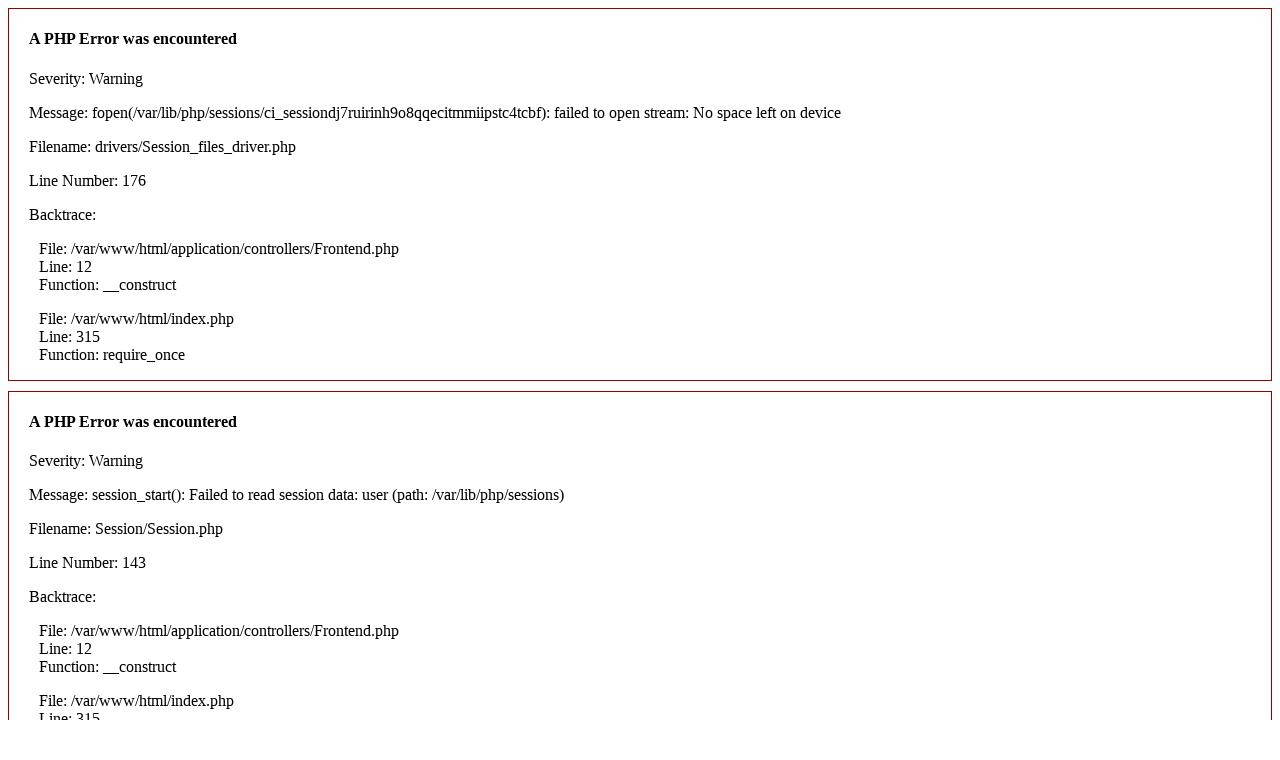

--- FILE ---
content_type: text/html; charset=UTF-8
request_url: https://www.messageshare.com/frontend/adt_msg_info/54826/de59bcf570e48db7ded0f5f6f1b52eb7f7b2b6bff40f5d011edc377d9262492b331760de13212956cd4bf9d31f8d87ac24773c895ec7284aa5ab8cfabaee85a7
body_size: 779
content:

<div style="border:1px solid #990000;padding-left:20px;margin:0 0 10px 0;">

<h4>A PHP Error was encountered</h4>

<p>Severity: Warning</p>
<p>Message:  fopen(/var/lib/php/sessions/ci_sessiondj7ruirinh9o8qqecitmmiipstc4tcbf): failed to open stream: No space left on device</p>
<p>Filename: drivers/Session_files_driver.php</p>
<p>Line Number: 176</p>


	<p>Backtrace:</p>
	
		
	
		
	
		
	
		
	
		
	
		
	
		
	
		
	
		
	
		
	
		
	
		
	
		
	
		
	
		
	
		
			<p style="margin-left:10px">
			File: /var/www/html/application/controllers/Frontend.php<br />
			Line: 12<br />
			Function: __construct			</p>

		
	
		
	
		
			<p style="margin-left:10px">
			File: /var/www/html/index.php<br />
			Line: 315<br />
			Function: require_once			</p>

		
	

</div>
<div style="border:1px solid #990000;padding-left:20px;margin:0 0 10px 0;">

<h4>A PHP Error was encountered</h4>

<p>Severity: Warning</p>
<p>Message:  session_start(): Failed to read session data: user (path: /var/lib/php/sessions)</p>
<p>Filename: Session/Session.php</p>
<p>Line Number: 143</p>


	<p>Backtrace:</p>
	
		
	
		
	
		
	
		
	
		
	
		
	
		
	
		
	
		
	
		
	
		
	
		
	
		
	
		
			<p style="margin-left:10px">
			File: /var/www/html/application/controllers/Frontend.php<br />
			Line: 12<br />
			Function: __construct			</p>

		
	
		
	
		
			<p style="margin-left:10px">
			File: /var/www/html/index.php<br />
			Line: 315<br />
			Function: require_once			</p>

		
	

</div>
<html>
<head>
	<title>Message Details: Revelation Mini Study</title>
</head>
<body>
<table align="center">
<tr>
	<th>Message Title:</th>
	<td>Revelation Mini Study</td>
</tr>
<tr>
	<th>Description:</th>
	<td></td>
</tr>
<tr>
	<th>Message Date:</th>
	<td>08/08/2021</td>
</tr>
<tr>
	<th>Speaker:</th>
	<td>Raymond T. Ellis</td>
</tr>
<tr>
	<th>Series:</th>
	<td></td>
</tr>
<tr>
	<th>Topic:</th>
	<td></td>
</tr>
<tr>
	<th>Length:</th>
	<td>52:34</td>
</tr>
<tr>
	<th>Scripture</th>
	<td> 0:0 - 0</td>
</tr>
<tr>
	<td colspan="3" align="center">
		<br /><br />
		<a href="https://www.messageshare.com/frontend/listen/54826/afaa417e98a2ebf2224d4a274841f893"><img src="/webimgs/play.gif"></a>
		<a href="https://www.messageshare.com/frontend/download/54826/afaa417e98a2ebf2224d4a274841f893"><img src="/webimgs/download.gif"></a><br /><br />
		<a href="https://www.messageshare.com/messageshare.asp?memberid=672"><img src="/webimgs/return.gif"></a><br /><br />
		<a href="https://www.messageshare.com/podcast.asp?memberid=672"><img src="/webimgs/podCast.gif"></a>
	</td>
</tr>
<tr>
	<td colspan="3" align="center">
		<br />
		<sup>
			&copy; 2026 <u>Country Preacher Ministries Inc #2</u>  All Rights Reserved.<br />
			Powered By <a href="http://www.messageshare.com">MessageShare</a>
		</sup>
	</td>
</tr>
</table>
</body>
</html>
